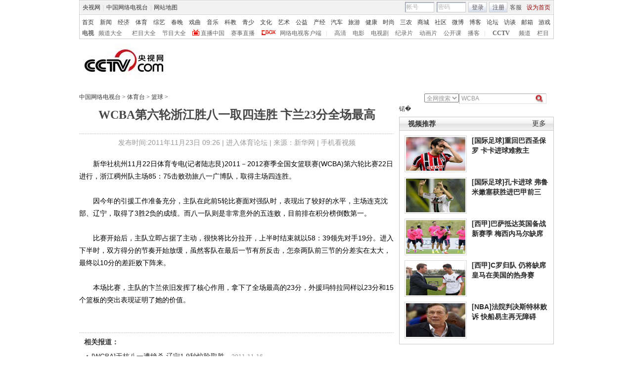

--- FILE ---
content_type: application/javascript
request_url: http://p.data.cctv.com/ge.js
body_size: 221
content:
window.goldlog=(window.goldlog||{});goldlog.Etag="hujxIfFn3VICATQOPVSwZKY5";goldlog.stag=2;